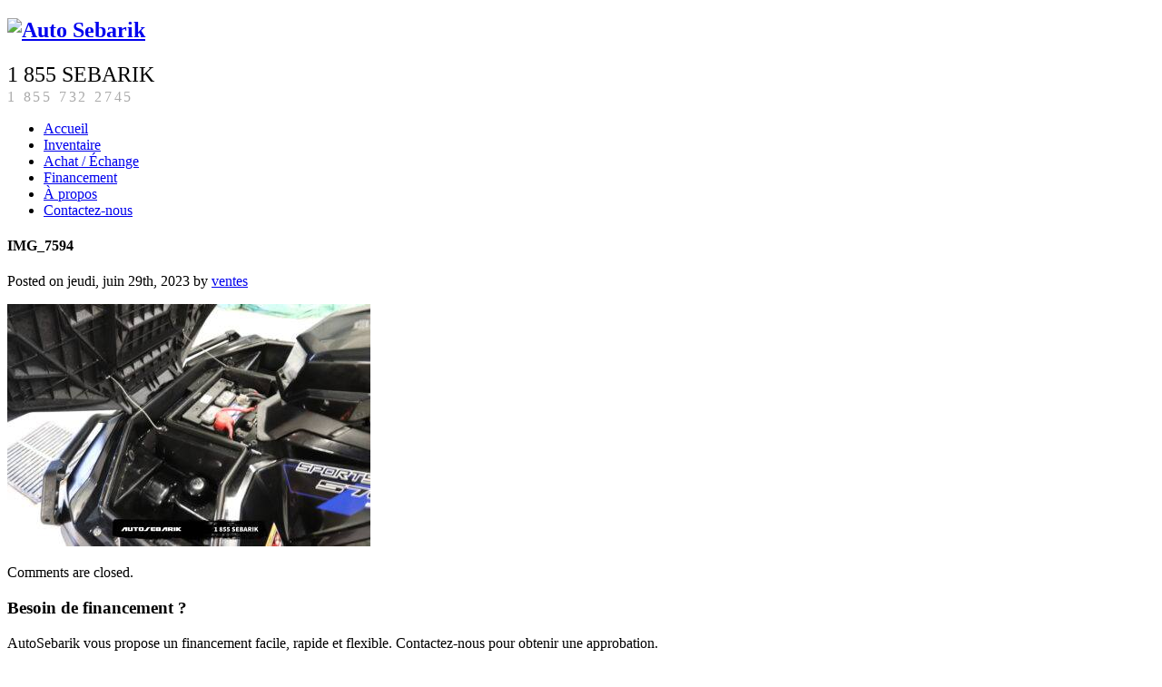

--- FILE ---
content_type: text/html; charset=UTF-8
request_url: https://autosebarik.com/vehicule/polaris-sportsman-570-trail-onyx-eps-2022/img_7594/
body_size: 11660
content:
<!DOCTYPE html>
<!--[if lt IE 7]> <html class="no-js ie6 oldie" lang="fr-FR"> <![endif]-->
<!--[if IE 7]>    <html class="no-js ie7 oldie" lang="fr-FR"> <![endif]-->
<!--[if IE 8]>    <html class="no-js ie8 oldie" lang="fr-FR"> <![endif]-->
<!--[if gt IE 8]><!--> <html class="no-js" lang="fr-FR"> <!--<![endif]-->

<head>


<meta charset="UTF-8">
<script>
var gform;gform||(document.addEventListener("gform_main_scripts_loaded",function(){gform.scriptsLoaded=!0}),document.addEventListener("gform/theme/scripts_loaded",function(){gform.themeScriptsLoaded=!0}),window.addEventListener("DOMContentLoaded",function(){gform.domLoaded=!0}),gform={domLoaded:!1,scriptsLoaded:!1,themeScriptsLoaded:!1,isFormEditor:()=>"function"==typeof InitializeEditor,callIfLoaded:function(o){return!(!gform.domLoaded||!gform.scriptsLoaded||!gform.themeScriptsLoaded&&!gform.isFormEditor()||(gform.isFormEditor()&&console.warn("The use of gform.initializeOnLoaded() is deprecated in the form editor context and will be removed in Gravity Forms 3.1."),o(),0))},initializeOnLoaded:function(o){gform.callIfLoaded(o)||(document.addEventListener("gform_main_scripts_loaded",()=>{gform.scriptsLoaded=!0,gform.callIfLoaded(o)}),document.addEventListener("gform/theme/scripts_loaded",()=>{gform.themeScriptsLoaded=!0,gform.callIfLoaded(o)}),window.addEventListener("DOMContentLoaded",()=>{gform.domLoaded=!0,gform.callIfLoaded(o)}))},hooks:{action:{},filter:{}},addAction:function(o,r,e,t){gform.addHook("action",o,r,e,t)},addFilter:function(o,r,e,t){gform.addHook("filter",o,r,e,t)},doAction:function(o){gform.doHook("action",o,arguments)},applyFilters:function(o){return gform.doHook("filter",o,arguments)},removeAction:function(o,r){gform.removeHook("action",o,r)},removeFilter:function(o,r,e){gform.removeHook("filter",o,r,e)},addHook:function(o,r,e,t,n){null==gform.hooks[o][r]&&(gform.hooks[o][r]=[]);var d=gform.hooks[o][r];null==n&&(n=r+"_"+d.length),gform.hooks[o][r].push({tag:n,callable:e,priority:t=null==t?10:t})},doHook:function(r,o,e){var t;if(e=Array.prototype.slice.call(e,1),null!=gform.hooks[r][o]&&((o=gform.hooks[r][o]).sort(function(o,r){return o.priority-r.priority}),o.forEach(function(o){"function"!=typeof(t=o.callable)&&(t=window[t]),"action"==r?t.apply(null,e):e[0]=t.apply(null,e)})),"filter"==r)return e[0]},removeHook:function(o,r,t,n){var e;null!=gform.hooks[o][r]&&(e=(e=gform.hooks[o][r]).filter(function(o,r,e){return!!(null!=n&&n!=o.tag||null!=t&&t!=o.priority)}),gform.hooks[o][r]=e)}});
</script>


    <meta name="viewport" content="width=device-width, initial-scale=1.0">

<title>IMG_7594 - Auto Sebarik</title>

<meta name='robots' content='index, follow, max-image-preview:large, max-snippet:-1, max-video-preview:-1' />

	<!-- This site is optimized with the Yoast SEO plugin v20.10 - https://yoast.com/wordpress/plugins/seo/ -->
	<link rel="canonical" href="https://autosebarik.com/vehicule/polaris-sportsman-570-trail-onyx-eps-2022/img_7594/" />
	<meta property="og:locale" content="fr_FR" />
	<meta property="og:type" content="article" />
	<meta property="og:title" content="IMG_7594 - Auto Sebarik" />
	<meta property="og:url" content="https://autosebarik.com/vehicule/polaris-sportsman-570-trail-onyx-eps-2022/img_7594/" />
	<meta property="og:site_name" content="Auto Sebarik" />
	<meta property="og:image" content="https://autosebarik.com/vehicule/polaris-sportsman-570-trail-onyx-eps-2022/img_7594" />
	<meta property="og:image:width" content="2560" />
	<meta property="og:image:height" content="1707" />
	<meta property="og:image:type" content="image/jpeg" />
	<meta name="twitter:card" content="summary_large_image" />
	<script type="application/ld+json" class="yoast-schema-graph">{"@context":"https://schema.org","@graph":[{"@type":"WebPage","@id":"https://autosebarik.com/vehicule/polaris-sportsman-570-trail-onyx-eps-2022/img_7594/","url":"https://autosebarik.com/vehicule/polaris-sportsman-570-trail-onyx-eps-2022/img_7594/","name":"IMG_7594 - Auto Sebarik","isPartOf":{"@id":"https://autosebarik.com/#website"},"primaryImageOfPage":{"@id":"https://autosebarik.com/vehicule/polaris-sportsman-570-trail-onyx-eps-2022/img_7594/#primaryimage"},"image":{"@id":"https://autosebarik.com/vehicule/polaris-sportsman-570-trail-onyx-eps-2022/img_7594/#primaryimage"},"thumbnailUrl":"https://autosebarik.com/wp-content/uploads/IMG_7594-scaled.jpg","datePublished":"2023-06-29T12:25:36+00:00","dateModified":"2023-06-29T12:25:36+00:00","breadcrumb":{"@id":"https://autosebarik.com/vehicule/polaris-sportsman-570-trail-onyx-eps-2022/img_7594/#breadcrumb"},"inLanguage":"fr-FR","potentialAction":[{"@type":"ReadAction","target":["https://autosebarik.com/vehicule/polaris-sportsman-570-trail-onyx-eps-2022/img_7594/"]}]},{"@type":"ImageObject","inLanguage":"fr-FR","@id":"https://autosebarik.com/vehicule/polaris-sportsman-570-trail-onyx-eps-2022/img_7594/#primaryimage","url":"https://autosebarik.com/wp-content/uploads/IMG_7594-scaled.jpg","contentUrl":"https://autosebarik.com/wp-content/uploads/IMG_7594-scaled.jpg","width":2560,"height":1707},{"@type":"BreadcrumbList","@id":"https://autosebarik.com/vehicule/polaris-sportsman-570-trail-onyx-eps-2022/img_7594/#breadcrumb","itemListElement":[{"@type":"ListItem","position":1,"name":"Accueil","item":"https://autosebarik.com/"},{"@type":"ListItem","position":2,"name":"Polaris Sportsman 570 TRAIL ONYX EPS 2022 *VENDU*","item":"https://autosebarik.com/vehicule/polaris-sportsman-570-trail-onyx-eps-2022/"},{"@type":"ListItem","position":3,"name":"IMG_7594"}]},{"@type":"WebSite","@id":"https://autosebarik.com/#website","url":"https://autosebarik.com/","name":"Auto Sebarik","description":"Véhicules récréatifs et de loisirs d&#039;occasion","potentialAction":[{"@type":"SearchAction","target":{"@type":"EntryPoint","urlTemplate":"https://autosebarik.com/?s={search_term_string}"},"query-input":"required name=search_term_string"}],"inLanguage":"fr-FR"}]}</script>
	<!-- / Yoast SEO plugin. -->


<link rel='dns-prefetch' href='//maxcdn.bootstrapcdn.com' />
<link rel='dns-prefetch' href='//fonts.googleapis.com' />
<link rel='stylesheet' id='wpbp-css' href='https://autosebarik.com/wp-content/themes/wpboilerplate/css/wpbp.css?ver=3.1.7' media='all' />
<link rel='stylesheet' id='font-awesome-css' href='//maxcdn.bootstrapcdn.com/font-awesome/4.4.0/css/font-awesome.min.css?ver=6.2.8' media='all' />
<link rel='stylesheet' id='google-fonts-css' href='//fonts.googleapis.com/css?family=Source+Sans+Pro%3A400%2C300%2C600%2C700%2C900%2C400italic%7CDays+One&#038;ver=6.2.8' media='all' />
<link rel='stylesheet' id='theme-css' href='https://autosebarik.com/wp-content/themes/autosebarik/css/master.css?ver=6.2.8' media='all' />
<link rel='stylesheet' id='lightbox2-css' href='https://autosebarik.com/wp-content/themes/autosebarik/vendor/lightbox2/css/lightbox.css?ver=6.2.8' media='all' />
<link rel='stylesheet' id='wp-block-library-css' href='https://autosebarik.com/wp-includes/css/dist/block-library/style.min.css?ver=6.2.8' media='all' />
<link rel='stylesheet' id='classic-theme-styles-css' href='https://autosebarik.com/wp-includes/css/classic-themes.min.css?ver=6.2.8' media='all' />
<style id='global-styles-inline-css'>
body{--wp--preset--color--black: #000000;--wp--preset--color--cyan-bluish-gray: #abb8c3;--wp--preset--color--white: #ffffff;--wp--preset--color--pale-pink: #f78da7;--wp--preset--color--vivid-red: #cf2e2e;--wp--preset--color--luminous-vivid-orange: #ff6900;--wp--preset--color--luminous-vivid-amber: #fcb900;--wp--preset--color--light-green-cyan: #7bdcb5;--wp--preset--color--vivid-green-cyan: #00d084;--wp--preset--color--pale-cyan-blue: #8ed1fc;--wp--preset--color--vivid-cyan-blue: #0693e3;--wp--preset--color--vivid-purple: #9b51e0;--wp--preset--gradient--vivid-cyan-blue-to-vivid-purple: linear-gradient(135deg,rgba(6,147,227,1) 0%,rgb(155,81,224) 100%);--wp--preset--gradient--light-green-cyan-to-vivid-green-cyan: linear-gradient(135deg,rgb(122,220,180) 0%,rgb(0,208,130) 100%);--wp--preset--gradient--luminous-vivid-amber-to-luminous-vivid-orange: linear-gradient(135deg,rgba(252,185,0,1) 0%,rgba(255,105,0,1) 100%);--wp--preset--gradient--luminous-vivid-orange-to-vivid-red: linear-gradient(135deg,rgba(255,105,0,1) 0%,rgb(207,46,46) 100%);--wp--preset--gradient--very-light-gray-to-cyan-bluish-gray: linear-gradient(135deg,rgb(238,238,238) 0%,rgb(169,184,195) 100%);--wp--preset--gradient--cool-to-warm-spectrum: linear-gradient(135deg,rgb(74,234,220) 0%,rgb(151,120,209) 20%,rgb(207,42,186) 40%,rgb(238,44,130) 60%,rgb(251,105,98) 80%,rgb(254,248,76) 100%);--wp--preset--gradient--blush-light-purple: linear-gradient(135deg,rgb(255,206,236) 0%,rgb(152,150,240) 100%);--wp--preset--gradient--blush-bordeaux: linear-gradient(135deg,rgb(254,205,165) 0%,rgb(254,45,45) 50%,rgb(107,0,62) 100%);--wp--preset--gradient--luminous-dusk: linear-gradient(135deg,rgb(255,203,112) 0%,rgb(199,81,192) 50%,rgb(65,88,208) 100%);--wp--preset--gradient--pale-ocean: linear-gradient(135deg,rgb(255,245,203) 0%,rgb(182,227,212) 50%,rgb(51,167,181) 100%);--wp--preset--gradient--electric-grass: linear-gradient(135deg,rgb(202,248,128) 0%,rgb(113,206,126) 100%);--wp--preset--gradient--midnight: linear-gradient(135deg,rgb(2,3,129) 0%,rgb(40,116,252) 100%);--wp--preset--duotone--dark-grayscale: url('#wp-duotone-dark-grayscale');--wp--preset--duotone--grayscale: url('#wp-duotone-grayscale');--wp--preset--duotone--purple-yellow: url('#wp-duotone-purple-yellow');--wp--preset--duotone--blue-red: url('#wp-duotone-blue-red');--wp--preset--duotone--midnight: url('#wp-duotone-midnight');--wp--preset--duotone--magenta-yellow: url('#wp-duotone-magenta-yellow');--wp--preset--duotone--purple-green: url('#wp-duotone-purple-green');--wp--preset--duotone--blue-orange: url('#wp-duotone-blue-orange');--wp--preset--font-size--small: 13px;--wp--preset--font-size--medium: 20px;--wp--preset--font-size--large: 36px;--wp--preset--font-size--x-large: 42px;--wp--preset--spacing--20: 0.44rem;--wp--preset--spacing--30: 0.67rem;--wp--preset--spacing--40: 1rem;--wp--preset--spacing--50: 1.5rem;--wp--preset--spacing--60: 2.25rem;--wp--preset--spacing--70: 3.38rem;--wp--preset--spacing--80: 5.06rem;--wp--preset--shadow--natural: 6px 6px 9px rgba(0, 0, 0, 0.2);--wp--preset--shadow--deep: 12px 12px 50px rgba(0, 0, 0, 0.4);--wp--preset--shadow--sharp: 6px 6px 0px rgba(0, 0, 0, 0.2);--wp--preset--shadow--outlined: 6px 6px 0px -3px rgba(255, 255, 255, 1), 6px 6px rgba(0, 0, 0, 1);--wp--preset--shadow--crisp: 6px 6px 0px rgba(0, 0, 0, 1);}:where(.is-layout-flex){gap: 0.5em;}body .is-layout-flow > .alignleft{float: left;margin-inline-start: 0;margin-inline-end: 2em;}body .is-layout-flow > .alignright{float: right;margin-inline-start: 2em;margin-inline-end: 0;}body .is-layout-flow > .aligncenter{margin-left: auto !important;margin-right: auto !important;}body .is-layout-constrained > .alignleft{float: left;margin-inline-start: 0;margin-inline-end: 2em;}body .is-layout-constrained > .alignright{float: right;margin-inline-start: 2em;margin-inline-end: 0;}body .is-layout-constrained > .aligncenter{margin-left: auto !important;margin-right: auto !important;}body .is-layout-constrained > :where(:not(.alignleft):not(.alignright):not(.alignfull)){max-width: var(--wp--style--global--content-size);margin-left: auto !important;margin-right: auto !important;}body .is-layout-constrained > .alignwide{max-width: var(--wp--style--global--wide-size);}body .is-layout-flex{display: flex;}body .is-layout-flex{flex-wrap: wrap;align-items: center;}body .is-layout-flex > *{margin: 0;}:where(.wp-block-columns.is-layout-flex){gap: 2em;}.has-black-color{color: var(--wp--preset--color--black) !important;}.has-cyan-bluish-gray-color{color: var(--wp--preset--color--cyan-bluish-gray) !important;}.has-white-color{color: var(--wp--preset--color--white) !important;}.has-pale-pink-color{color: var(--wp--preset--color--pale-pink) !important;}.has-vivid-red-color{color: var(--wp--preset--color--vivid-red) !important;}.has-luminous-vivid-orange-color{color: var(--wp--preset--color--luminous-vivid-orange) !important;}.has-luminous-vivid-amber-color{color: var(--wp--preset--color--luminous-vivid-amber) !important;}.has-light-green-cyan-color{color: var(--wp--preset--color--light-green-cyan) !important;}.has-vivid-green-cyan-color{color: var(--wp--preset--color--vivid-green-cyan) !important;}.has-pale-cyan-blue-color{color: var(--wp--preset--color--pale-cyan-blue) !important;}.has-vivid-cyan-blue-color{color: var(--wp--preset--color--vivid-cyan-blue) !important;}.has-vivid-purple-color{color: var(--wp--preset--color--vivid-purple) !important;}.has-black-background-color{background-color: var(--wp--preset--color--black) !important;}.has-cyan-bluish-gray-background-color{background-color: var(--wp--preset--color--cyan-bluish-gray) !important;}.has-white-background-color{background-color: var(--wp--preset--color--white) !important;}.has-pale-pink-background-color{background-color: var(--wp--preset--color--pale-pink) !important;}.has-vivid-red-background-color{background-color: var(--wp--preset--color--vivid-red) !important;}.has-luminous-vivid-orange-background-color{background-color: var(--wp--preset--color--luminous-vivid-orange) !important;}.has-luminous-vivid-amber-background-color{background-color: var(--wp--preset--color--luminous-vivid-amber) !important;}.has-light-green-cyan-background-color{background-color: var(--wp--preset--color--light-green-cyan) !important;}.has-vivid-green-cyan-background-color{background-color: var(--wp--preset--color--vivid-green-cyan) !important;}.has-pale-cyan-blue-background-color{background-color: var(--wp--preset--color--pale-cyan-blue) !important;}.has-vivid-cyan-blue-background-color{background-color: var(--wp--preset--color--vivid-cyan-blue) !important;}.has-vivid-purple-background-color{background-color: var(--wp--preset--color--vivid-purple) !important;}.has-black-border-color{border-color: var(--wp--preset--color--black) !important;}.has-cyan-bluish-gray-border-color{border-color: var(--wp--preset--color--cyan-bluish-gray) !important;}.has-white-border-color{border-color: var(--wp--preset--color--white) !important;}.has-pale-pink-border-color{border-color: var(--wp--preset--color--pale-pink) !important;}.has-vivid-red-border-color{border-color: var(--wp--preset--color--vivid-red) !important;}.has-luminous-vivid-orange-border-color{border-color: var(--wp--preset--color--luminous-vivid-orange) !important;}.has-luminous-vivid-amber-border-color{border-color: var(--wp--preset--color--luminous-vivid-amber) !important;}.has-light-green-cyan-border-color{border-color: var(--wp--preset--color--light-green-cyan) !important;}.has-vivid-green-cyan-border-color{border-color: var(--wp--preset--color--vivid-green-cyan) !important;}.has-pale-cyan-blue-border-color{border-color: var(--wp--preset--color--pale-cyan-blue) !important;}.has-vivid-cyan-blue-border-color{border-color: var(--wp--preset--color--vivid-cyan-blue) !important;}.has-vivid-purple-border-color{border-color: var(--wp--preset--color--vivid-purple) !important;}.has-vivid-cyan-blue-to-vivid-purple-gradient-background{background: var(--wp--preset--gradient--vivid-cyan-blue-to-vivid-purple) !important;}.has-light-green-cyan-to-vivid-green-cyan-gradient-background{background: var(--wp--preset--gradient--light-green-cyan-to-vivid-green-cyan) !important;}.has-luminous-vivid-amber-to-luminous-vivid-orange-gradient-background{background: var(--wp--preset--gradient--luminous-vivid-amber-to-luminous-vivid-orange) !important;}.has-luminous-vivid-orange-to-vivid-red-gradient-background{background: var(--wp--preset--gradient--luminous-vivid-orange-to-vivid-red) !important;}.has-very-light-gray-to-cyan-bluish-gray-gradient-background{background: var(--wp--preset--gradient--very-light-gray-to-cyan-bluish-gray) !important;}.has-cool-to-warm-spectrum-gradient-background{background: var(--wp--preset--gradient--cool-to-warm-spectrum) !important;}.has-blush-light-purple-gradient-background{background: var(--wp--preset--gradient--blush-light-purple) !important;}.has-blush-bordeaux-gradient-background{background: var(--wp--preset--gradient--blush-bordeaux) !important;}.has-luminous-dusk-gradient-background{background: var(--wp--preset--gradient--luminous-dusk) !important;}.has-pale-ocean-gradient-background{background: var(--wp--preset--gradient--pale-ocean) !important;}.has-electric-grass-gradient-background{background: var(--wp--preset--gradient--electric-grass) !important;}.has-midnight-gradient-background{background: var(--wp--preset--gradient--midnight) !important;}.has-small-font-size{font-size: var(--wp--preset--font-size--small) !important;}.has-medium-font-size{font-size: var(--wp--preset--font-size--medium) !important;}.has-large-font-size{font-size: var(--wp--preset--font-size--large) !important;}.has-x-large-font-size{font-size: var(--wp--preset--font-size--x-large) !important;}
.wp-block-navigation a:where(:not(.wp-element-button)){color: inherit;}
:where(.wp-block-columns.is-layout-flex){gap: 2em;}
.wp-block-pullquote{font-size: 1.5em;line-height: 1.6;}
</style>
<script src='https://autosebarik.com/wp-content/themes/wpboilerplate/lib/modernizr/2.8.3/modernizr.min.js?ver=2.8.3' id='modernizr-js'></script>
<script src='https://autosebarik.com/wp-content/themes/wpboilerplate/lib/jquery/jquery.min.js?ver=3.3.1' id='jquery-js'></script>
<script src='https://autosebarik.com/wp-content/themes/wpboilerplate/js/wpbp.js?ver=3.1.7' id='wpbp-js'></script>
<script src='https://autosebarik.com/wp-content/themes/autosebarik/js/scripts.js?ver=6.2.8' id='theme-js'></script>
<link rel="https://api.w.org/" href="https://autosebarik.com/wp-json/" /><link rel="alternate" type="application/json" href="https://autosebarik.com/wp-json/wp/v2/media/8297" /><link rel="EditURI" type="application/rsd+xml" title="RSD" href="https://autosebarik.com/xmlrpc.php?rsd" />
<link rel="wlwmanifest" type="application/wlwmanifest+xml" href="https://autosebarik.com/wp-includes/wlwmanifest.xml" />
<meta name="generator" content="WordPress 6.2.8" />
<link rel='shortlink' href='https://autosebarik.com/?p=8297' />
<link rel="alternate" type="application/json+oembed" href="https://autosebarik.com/wp-json/oembed/1.0/embed?url=https%3A%2F%2Fautosebarik.com%2Fvehicule%2Fpolaris-sportsman-570-trail-onyx-eps-2022%2Fimg_7594%2F" />
<link rel="alternate" type="text/xml+oembed" href="https://autosebarik.com/wp-json/oembed/1.0/embed?url=https%3A%2F%2Fautosebarik.com%2Fvehicule%2Fpolaris-sportsman-570-trail-onyx-eps-2022%2Fimg_7594%2F&#038;format=xml" />

<script>
                        window.utm_source = '';
                    window.utm_medium = '';
                    window.utm_term = '';
                    window.utm_content = '';
                    window.utm_campaign = '';
            </script>
    <!-- Global Site Tag (gtag.js) - Google Analytics -->
    <script async src="https://www.googletagmanager.com/gtag/js?id=UA-69412027-1"></script>
    <script>
        window.dataLayer = window.dataLayer || [];
        function gtag(){dataLayer.push(arguments);}
        gtag('js', new Date());

        gtag('config', 'UA-69412027-1');

            </script>
<!-- Matomo -->
<script>
  var _paq = window._paq = window._paq || [];
  /* tracker methods like "setCustomDimension" should be called before "trackPageView" */
  _paq.push(['trackPageView']);
  _paq.push(['enableLinkTracking']);
  (function() {
    var u="https://matomo.optimumweb.ca/";
    _paq.push(['setTrackerUrl', u+'matomo.php']);
    _paq.push(['setSiteId', '18']);
    var d=document, g=d.createElement('script'), s=d.getElementsByTagName('script')[0];
    g.async=true; g.src=u+'matomo.js'; s.parentNode.insertBefore(g,s);
  })();
</script>
<!-- End Matomo Code -->
<script>
    window.adtrack = {};
    </script>


</head>

<body class="attachment attachment-template-default single single-attachment postid-8297 attachmentid-8297 attachment-jpeg img_7594  mobile-responsive">
    	<div id="wrap" role="document">
                <header id="header" role="banner">
                        <section id="head">
                <div class="container">
                    <div class="grid_5">
                        <h1 id="site-title"><a href="https://autosebarik.com"><img id="logo" src="https://autosebarik.com/wp-content/themes/autosebarik/img/logo.png" width="370" height="25" alt="Auto Sebarik" /></a></h1>
                    </div>
                    <div class="grid_7">
                        <div id="text-2" class="widget-impair widget-dernier widget-premier widget-1 widget widget_text">			<div class="textwidget"><div class="text-right mobile-center" style="line-height: 1.25;">
<span style="font-size: 1.5em; font-weight: 300;">1 855 SEBARIK</span><br />
<span style="letter-spacing: 0.175em; color: #aaa;">1 855 732 2745</span></div></div>
		<div class="clear"></div></div>                    </div>
                </div>
            </section>
            <nav id="main-nav" role="navigation">
                <div class="container">
                    <div class="grid_12">
                        <div class="menu-primary-navigation-container"><ul id="menu-primary-navigation" class="menu"><li id="menu-item-20" class="menu-item menu-item-type-post_type menu-item-object-page menu-item-home menu-item-20"><a href="https://autosebarik.com/">Accueil</a></li>
<li id="menu-item-83" class="menu-item menu-item-type-custom menu-item-object-custom menu-item-83"><a href="/vehicule/">Inventaire</a></li>
<li id="menu-item-22" class="menu-item menu-item-type-post_type menu-item-object-page menu-item-22"><a href="https://autosebarik.com/achat-echange/">Achat / Échange</a></li>
<li id="menu-item-24" class="menu-item menu-item-type-post_type menu-item-object-page menu-item-24"><a href="https://autosebarik.com/financement/">Financement</a></li>
<li id="menu-item-21" class="menu-item menu-item-type-post_type menu-item-object-page menu-item-21"><a href="https://autosebarik.com/a-propos/">À propos</a></li>
<li id="menu-item-23" class="menu-item menu-item-type-post_type menu-item-object-page menu-item-23"><a href="https://autosebarik.com/contactez-nous/">Contactez-nous</a></li>
</ul></div>                    </div>
                </div>
            </nav>
                                </header>
				<section id="content">
		<div class="container">
			<div class="grid_9">
								<section id="main" role="main">
					                                        		<article id="post-8297" class="post-8297 attachment type-attachment status-inherit hentry">
				<header class="post-header">
			<h1 class="post-title">
				IMG_7594			</h1>
			<div class="post-meta">
				<time class="post-date updated" datetime="2023-06-29T08:25:36-04:00">
                    Posted on jeudi, juin 29th, 2023                </time>
				<span class="post-author byline author vcard">
                    by <a href="https://autosebarik.com/author/ventes/" title="Articles par ventes" rel="author">ventes</a>                </span>
			</div>
		</header>
        		<div class="post-content">
			<p class="attachment"><a href='https://autosebarik.com/wp-content/uploads/IMG_7594-scaled.jpg'><img width="400" height="267" src="https://autosebarik.com/wp-content/uploads/IMG_7594-400x267.jpg" class="attachment-medium size-medium" alt="" decoding="async" loading="lazy" srcset="https://autosebarik.com/wp-content/uploads/IMG_7594-400x267.jpg 400w, https://autosebarik.com/wp-content/uploads/IMG_7594-1024x683.jpg 1024w, https://autosebarik.com/wp-content/uploads/IMG_7594-768x512.jpg 768w, https://autosebarik.com/wp-content/uploads/IMG_7594-1536x1024.jpg 1536w, https://autosebarik.com/wp-content/uploads/IMG_7594-2048x1365.jpg 2048w, https://autosebarik.com/wp-content/uploads/IMG_7594-1200x800.jpg 1200w" sizes="(max-width: 400px) 100vw, 400px" /></a></p>
		</div>
		<footer class="post-footer">
						<p class="post-tags"></p>
		</footer>
		<section class="post-comments">
			


			<section id="comments" class="comments-closed">
			<div class="notice">
				<p class="bottom">Comments are closed.</p>
			</div>
		</section>
	
		</section>
			</article>
	                    									</section>
							</div>
			<div class="grid_3">
								<aside id="sidebar" role="complementary">
					                    <div id="text-5" class="widget-impair widget-premier widget-1 icon-usd widget widget_text"><h3 class="widget-title">Besoin de financement ?</h3>			<div class="textwidget"><p>AutoSebarik vous propose un financement facile, rapide et flexible. Contactez-nous pour obtenir une approbation.</p>
<p><a class="button" href="/financement/">En savoir plus</a></p>
</div>
		<div class="clear"></div></div><div id="text-6" class="widget-pair widget-dernier widget-2 icon-exchange widget widget_text"><h3 class="widget-title">Vous avez un véhicule à échanger ?</h3>			<div class="textwidget"><p>Aucun problème ! AutoSebarik prendra votre véhicule actuel en échange et à bon prix !</p>
<p><a class="button" href="/achat-echange/">En savoir plus</a></p>
</div>
		<div class="clear"></div></div>									</aside>
							</div>
		</div>
	</section>
	                <footer id="footer" role="contentinfo">
                        <div class="container">
                <div id="nav_menu-2" class="widget-impair widget-premier widget-1 grid_3 widget widget_nav_menu"><h3 class="widget-title">Menu</h3><div class="menu-primary-navigation-container"><ul id="menu-primary-navigation-1" class="menu"><li class="menu-item menu-item-type-post_type menu-item-object-page menu-item-home menu-item-20"><a href="https://autosebarik.com/">Accueil</a></li>
<li class="menu-item menu-item-type-custom menu-item-object-custom menu-item-83"><a href="/vehicule/">Inventaire</a></li>
<li class="menu-item menu-item-type-post_type menu-item-object-page menu-item-22"><a href="https://autosebarik.com/achat-echange/">Achat / Échange</a></li>
<li class="menu-item menu-item-type-post_type menu-item-object-page menu-item-24"><a href="https://autosebarik.com/financement/">Financement</a></li>
<li class="menu-item menu-item-type-post_type menu-item-object-page menu-item-21"><a href="https://autosebarik.com/a-propos/">À propos</a></li>
<li class="menu-item menu-item-type-post_type menu-item-object-page menu-item-23"><a href="https://autosebarik.com/contactez-nous/">Contactez-nous</a></li>
</ul></div><div class="clear"></div></div><div id="text-4" class="widget-pair widget-2 grid_3 widget widget_text"><h3 class="widget-title">Coordonnées</h3>			<div class="textwidget"><div class="vcard">
  <p class="fn org">Auto Sebarik</p>
  <p class="adr">
    <span class="street-address">4140, rue Marcel-Lacasse</span><br />
    <span class="locality">Boisbriand</span><br />
    <span class="region">QC</span> <span class="postal-code">J7H 1N3</span>
  </p>
  <p>1 855 SEBARIK (<span class="tel">1 855 732 2745</span>)</p>
</div></div>
		<div class="clear"></div></div><div id="gform_widget-2" class="widget-impair widget-dernier widget-3 grid_6 widget gform_widget"><script src='https://autosebarik.com/wp-includes/js/dist/vendor/wp-polyfill-inert.min.js?ver=3.1.2' id='wp-polyfill-inert-js'></script>
<script src='https://autosebarik.com/wp-includes/js/dist/vendor/regenerator-runtime.min.js?ver=0.13.11' id='regenerator-runtime-js'></script>
<script src='https://autosebarik.com/wp-includes/js/dist/vendor/wp-polyfill.min.js?ver=3.15.0' id='wp-polyfill-js'></script>
<script src='https://autosebarik.com/wp-includes/js/dist/dom-ready.min.js?ver=392bdd43726760d1f3ca' id='wp-dom-ready-js'></script>
<script src='https://autosebarik.com/wp-includes/js/dist/hooks.min.js?ver=4169d3cf8e8d95a3d6d5' id='wp-hooks-js'></script>
<script src='https://autosebarik.com/wp-includes/js/dist/i18n.min.js?ver=9e794f35a71bb98672ae' id='wp-i18n-js'></script>
<script id='wp-i18n-js-after'>
wp.i18n.setLocaleData( { 'text direction\u0004ltr': [ 'ltr' ] } );
</script>
<script id='wp-a11y-js-translations'>
( function( domain, translations ) {
	var localeData = translations.locale_data[ domain ] || translations.locale_data.messages;
	localeData[""].domain = domain;
	wp.i18n.setLocaleData( localeData, domain );
} )( "default", {"translation-revision-date":"2025-03-23 16:03:59+0000","generator":"GlotPress\/4.0.1","domain":"messages","locale_data":{"messages":{"":{"domain":"messages","plural-forms":"nplurals=2; plural=n > 1;","lang":"fr"},"Notifications":["Notifications"]}},"comment":{"reference":"wp-includes\/js\/dist\/a11y.js"}} );
</script>
<script src='https://autosebarik.com/wp-includes/js/dist/a11y.min.js?ver=ecce20f002eda4c19664' id='wp-a11y-js'></script>
<script defer='defer' src='https://autosebarik.com/wp-content/plugins/gravityforms/js/jquery.json.min.js?ver=2.9.7.2' id='gform_json-js'></script>
<script id='gform_gravityforms-js-extra'>
var gform_i18n = {"datepicker":{"days":{"monday":"Lun","tuesday":"Mar","wednesday":"Mer","thursday":"Jeu","friday":"Ven","saturday":"Sam","sunday":"Dim"},"months":{"january":"Janvier","february":"F\u00e9vrier","march":"Mars","april":"Avril","may":"Mai","june":"Juin","july":"Juillet","august":"Ao\u00fbt","september":"Septembre","october":"Octobre","november":"Novembre","december":"D\u00e9cembre"},"firstDay":1,"iconText":"S\u00e9lectionner une date"}};
var gf_legacy_multi = [];
var gform_gravityforms = {"strings":{"invalid_file_extension":"Ce type de fichier n\u2019est pas autoris\u00e9. Seuls les formats suivants sont autoris\u00e9s\u00a0:","delete_file":"Supprimer ce fichier","in_progress":"en cours","file_exceeds_limit":"Le fichier d\u00e9passe la taille autoris\u00e9e.","illegal_extension":"Ce type de fichier n\u2019est pas autoris\u00e9.","max_reached":"Nombre de fichiers maximal atteint","unknown_error":"Une erreur s\u2019est produite lors de la sauvegarde du fichier sur le serveur","currently_uploading":"Veuillez attendre la fin de l\u2019envoi","cancel":"Annuler","cancel_upload":"Annuler cet envoi","cancelled":"Annul\u00e9"},"vars":{"images_url":"https:\/\/autosebarik.com\/wp-content\/plugins\/gravityforms\/images"}};
var gf_global = {"gf_currency_config":{"name":"Dollar canadien","symbol_left":"$","symbol_right":"CAD","symbol_padding":" ","thousand_separator":",","decimal_separator":".","decimals":2,"code":"CAD"},"base_url":"https:\/\/autosebarik.com\/wp-content\/plugins\/gravityforms","number_formats":[],"spinnerUrl":"https:\/\/autosebarik.com\/wp-content\/plugins\/gravityforms\/images\/spinner.svg","version_hash":"3265da023e67594fb6965e96ddd6b853","strings":{"newRowAdded":"Nouvelle ligne ajout\u00e9e.","rowRemoved":"Rang\u00e9e supprim\u00e9e","formSaved":"Le formulaire a \u00e9t\u00e9 enregistr\u00e9. Le contenu contient le lien pour retourner et terminer le formulaire."}};
</script>
<script defer='defer' src='https://autosebarik.com/wp-content/plugins/gravityforms/js/gravityforms.min.js?ver=2.9.7.2' id='gform_gravityforms-js'></script>
<script defer='defer' src='https://autosebarik.com/wp-content/plugins/gravityforms/js/jquery.maskedinput.min.js?ver=2.9.7.2' id='gform_masked_input-js'></script>
<script defer='defer' src='https://autosebarik.com/wp-content/plugins/gravityforms/js/placeholders.jquery.min.js?ver=2.9.7.2' id='gform_placeholder-js'></script>

                <div class='gf_browser_chrome gform_wrapper gform_legacy_markup_wrapper gform-theme--no-framework' data-form-theme='legacy' data-form-index='0' id='gform_wrapper_1' >
                        <div class='gform_heading'>
                            <h3 class="gform_title">Un véhicule vous intéresse ?</h3>
                            <p class='gform_description'>N’attendez-pas, contactez-nous !</p>
                        </div><form method='post' enctype='multipart/form-data'  id='gform_1'  action='/vehicule/polaris-sportsman-570-trail-onyx-eps-2022/img_7594/' data-formid='1' novalidate>
                        <div class='gform-body gform_body'><ul id='gform_fields_1' class='gform_fields top_label form_sublabel_below description_below validation_below'><li id="field_1_1" class="gfield gfield--type-name field_sublabel_below gfield--no-description field_description_below field_validation_below gfield_visibility_visible"  data-js-reload="field_1_1" ><label class='gfield_label gform-field-label gfield_label_before_complex' >Nom</label><div class='ginput_complex ginput_container ginput_container--name no_prefix has_first_name no_middle_name has_last_name no_suffix gf_name_has_2 ginput_container_name gform-grid-row' id='input_1_1'>
                            
                            <span id='input_1_1_3_container' class='name_first gform-grid-col gform-grid-col--size-auto' >
                                                    <input type='text' name='input_1.3' id='input_1_1_3' value='' tabindex='2'  aria-required='false'   placeholder='Prénom'  />
                                                    <label for='input_1_1_3' class='gform-field-label gform-field-label--type-sub '>Prénom</label>
                                                </span>
                            
                            <span id='input_1_1_6_container' class='name_last gform-grid-col gform-grid-col--size-auto' >
                                                    <input type='text' name='input_1.6' id='input_1_1_6' value='' tabindex='4'  aria-required='false'   placeholder='Nom'  />
                                                    <label for='input_1_1_6' class='gform-field-label gform-field-label--type-sub '>Nom</label>
                                                </span>
                            
                        </div></li><li id="field_1_2" class="gfield gfield--type-email gfield_contains_required field_sublabel_below gfield--no-description field_description_below field_validation_below gfield_visibility_visible"  data-js-reload="field_1_2" ><label class='gfield_label gform-field-label' for='input_1_2'>Courriel<span class="gfield_required"><span class="gfield_required gfield_required_asterisk">*</span></span></label><div class='ginput_container ginput_container_email'>
                            <input name='input_2' id='input_1_2' type='email' value='' class='medium' tabindex='6'  placeholder='Courriel' aria-required="true" aria-invalid="false"  />
                        </div></li><li id="field_1_3" class="gfield gfield--type-phone field_sublabel_below gfield--no-description field_description_below field_validation_below gfield_visibility_visible"  data-js-reload="field_1_3" ><label class='gfield_label gform-field-label' for='input_1_3'>Téléphone</label><div class='ginput_container ginput_container_phone'><input name='input_3' id='input_1_3' type='tel' value='' class='medium' tabindex='7' placeholder='Téléphone'  aria-invalid="false"   /></div></li><li id="field_1_4" class="gfield gfield--type-textarea field_sublabel_below gfield--no-description field_description_below field_validation_below gfield_visibility_visible"  data-js-reload="field_1_4" ><label class='gfield_label gform-field-label' for='input_1_4'>Message</label><div class='ginput_container ginput_container_textarea'><textarea name='input_4' id='input_1_4' class='textarea medium' tabindex='8'   placeholder='Message'  aria-invalid="false"   rows='10' cols='50'></textarea></div></li><li id="field_1_5" class="gfield gfield--type-hidden gform_hidden field_sublabel_below gfield--no-description field_description_below field_validation_below gfield_visibility_visible"  data-js-reload="field_1_5" ><div class='ginput_container ginput_container_text'><input name='input_5' id='input_1_5' type='hidden' class='gform_hidden'  aria-invalid="false" value='https://autosebarik.com/vehicule/polaris-sportsman-570-trail-onyx-eps-2022/img_7594/' /></div></li></ul></div>
        <div class='gform-footer gform_footer top_label'> <input type='submit' id='gform_submit_button_1' class='gform_button button' onclick='gform.submission.handleButtonClick(this);' data-submission-type='submit' value='Envoyer' tabindex='9' /> 
            <input type='hidden' class='gform_hidden' name='gform_submission_method' data-js='gform_submission_method_1' value='postback' />
            <input type='hidden' class='gform_hidden' name='gform_theme' data-js='gform_theme_1' id='gform_theme_1' value='legacy' />
            <input type='hidden' class='gform_hidden' name='gform_style_settings' data-js='gform_style_settings_1' id='gform_style_settings_1' value='' />
            <input type='hidden' class='gform_hidden' name='is_submit_1' value='1' />
            <input type='hidden' class='gform_hidden' name='gform_submit' value='1' />
            
            <input type='hidden' class='gform_hidden' name='gform_unique_id' value='' />
            <input type='hidden' class='gform_hidden' name='state_1' value='WyJbXSIsImE3MGJjZmU0MDFiNmYzYjkyOWY4MTg5NTVkYjZlNDNmIl0=' />
            <input type='hidden' autocomplete='off' class='gform_hidden' name='gform_target_page_number_1' id='gform_target_page_number_1' value='0' />
            <input type='hidden' autocomplete='off' class='gform_hidden' name='gform_source_page_number_1' id='gform_source_page_number_1' value='1' />
            <input type='hidden' name='gform_field_values' value='' />
            
        </div>
                        </form>
                        </div><script>
gform.initializeOnLoaded( function() {gformInitSpinner( 1, 'https://autosebarik.com/wp-content/plugins/gravityforms/images/spinner.svg', true );jQuery('#gform_ajax_frame_1').on('load',function(){var contents = jQuery(this).contents().find('*').html();var is_postback = contents.indexOf('GF_AJAX_POSTBACK') >= 0;if(!is_postback){return;}var form_content = jQuery(this).contents().find('#gform_wrapper_1');var is_confirmation = jQuery(this).contents().find('#gform_confirmation_wrapper_1').length > 0;var is_redirect = contents.indexOf('gformRedirect(){') >= 0;var is_form = form_content.length > 0 && ! is_redirect && ! is_confirmation;var mt = parseInt(jQuery('html').css('margin-top'), 10) + parseInt(jQuery('body').css('margin-top'), 10) + 100;if(is_form){jQuery('#gform_wrapper_1').html(form_content.html());if(form_content.hasClass('gform_validation_error')){jQuery('#gform_wrapper_1').addClass('gform_validation_error');} else {jQuery('#gform_wrapper_1').removeClass('gform_validation_error');}setTimeout( function() { /* delay the scroll by 50 milliseconds to fix a bug in chrome */  }, 50 );if(window['gformInitDatepicker']) {gformInitDatepicker();}if(window['gformInitPriceFields']) {gformInitPriceFields();}var current_page = jQuery('#gform_source_page_number_1').val();gformInitSpinner( 1, 'https://autosebarik.com/wp-content/plugins/gravityforms/images/spinner.svg', true );jQuery(document).trigger('gform_page_loaded', [1, current_page]);window['gf_submitting_1'] = false;}else if(!is_redirect){var confirmation_content = jQuery(this).contents().find('.GF_AJAX_POSTBACK').html();if(!confirmation_content){confirmation_content = contents;}jQuery('#gform_wrapper_1').replaceWith(confirmation_content);jQuery(document).trigger('gform_confirmation_loaded', [1]);window['gf_submitting_1'] = false;wp.a11y.speak(jQuery('#gform_confirmation_message_1').text());}else{jQuery('#gform_1').append(contents);if(window['gformRedirect']) {gformRedirect();}}jQuery(document).trigger("gform_pre_post_render", [{ formId: "1", currentPage: "current_page", abort: function() { this.preventDefault(); } }]);                if (event && event.defaultPrevented) {                return;         }        const gformWrapperDiv = document.getElementById( "gform_wrapper_1" );        if ( gformWrapperDiv ) {            const visibilitySpan = document.createElement( "span" );            visibilitySpan.id = "gform_visibility_test_1";            gformWrapperDiv.insertAdjacentElement( "afterend", visibilitySpan );        }        const visibilityTestDiv = document.getElementById( "gform_visibility_test_1" );        let postRenderFired = false;                function triggerPostRender() {            if ( postRenderFired ) {                return;            }            postRenderFired = true;            gform.core.triggerPostRenderEvents( 1, current_page );            if ( visibilityTestDiv ) {                visibilityTestDiv.parentNode.removeChild( visibilityTestDiv );            }        }        function debounce( func, wait, immediate ) {            var timeout;            return function() {                var context = this, args = arguments;                var later = function() {                    timeout = null;                    if ( !immediate ) func.apply( context, args );                };                var callNow = immediate && !timeout;                clearTimeout( timeout );                timeout = setTimeout( later, wait );                if ( callNow ) func.apply( context, args );            };        }        const debouncedTriggerPostRender = debounce( function() {            triggerPostRender();        }, 200 );        if ( visibilityTestDiv && visibilityTestDiv.offsetParent === null ) {            const observer = new MutationObserver( ( mutations ) => {                mutations.forEach( ( mutation ) => {                    if ( mutation.type === 'attributes' && visibilityTestDiv.offsetParent !== null ) {                        debouncedTriggerPostRender();                        observer.disconnect();                    }                });            });            observer.observe( document.body, {                attributes: true,                childList: false,                subtree: true,                attributeFilter: [ 'style', 'class' ],            });        } else {            triggerPostRender();        }    } );} );
</script>
<div class="clear"></div></div>            </div>
                    </footer>
            </div>

<script src='https://autosebarik.com/wp-content/themes/autosebarik/vendor/lightbox2/js/lightbox.js?ver=2.8.1' id='lightbox2-js'></script>
<script defer='defer' src='https://autosebarik.com/wp-content/plugins/gravityforms/assets/js/dist/utils.min.js?ver=a8f8e72876ba5bc3f797026fe4225946' id='gform_gravityforms_utils-js'></script>
<script defer='defer' src='https://autosebarik.com/wp-content/plugins/gravityforms/assets/js/dist/vendor-theme.min.js?ver=639b4ac21c17c9dc304b05db4a3d3293' id='gform_gravityforms_theme_vendors-js'></script>
<script id='gform_gravityforms_theme-js-extra'>
var gform_theme_config = {"common":{"form":{"honeypot":{"version_hash":"3265da023e67594fb6965e96ddd6b853"},"ajax":{"ajaxurl":"https:\/\/autosebarik.com\/wp-admin\/admin-ajax.php","ajax_submission_nonce":"219e1e14ea","i18n":{"step_announcement":"\u00c9tape %1$s de %2$s, %3$s","unknown_error":"Une erreur inconnue s\u2018est produite lors du traitement de votre demande. Veuillez r\u00e9essayer."}}}},"hmr_dev":"","public_path":"https:\/\/autosebarik.com\/wp-content\/plugins\/gravityforms\/assets\/js\/dist\/","config_nonce":"2462cb4edb"};
</script>
<script defer='defer' src='https://autosebarik.com/wp-content/plugins/gravityforms/assets/js/dist/scripts-theme.min.js?ver=96c75ff0cdaac8ba09d57979885a0fc0' id='gform_gravityforms_theme-js'></script>
<script>
gform.initializeOnLoaded( function() { jQuery(document).on('gform_post_render', function(event, formId, currentPage){if(formId == 1) {if(typeof Placeholders != 'undefined'){
                        Placeholders.enable();
                    }jQuery('#input_1_3').mask('(999) 999-9999').bind('keypress', function(e){if(e.which == 13){jQuery(this).blur();} } );} } );jQuery(document).on('gform_post_conditional_logic', function(event, formId, fields, isInit){} ) } );
</script>
<script>
gform.initializeOnLoaded( function() {jQuery(document).trigger("gform_pre_post_render", [{ formId: "1", currentPage: "1", abort: function() { this.preventDefault(); } }]);                if (event && event.defaultPrevented) {                return;         }        const gformWrapperDiv = document.getElementById( "gform_wrapper_1" );        if ( gformWrapperDiv ) {            const visibilitySpan = document.createElement( "span" );            visibilitySpan.id = "gform_visibility_test_1";            gformWrapperDiv.insertAdjacentElement( "afterend", visibilitySpan );        }        const visibilityTestDiv = document.getElementById( "gform_visibility_test_1" );        let postRenderFired = false;                function triggerPostRender() {            if ( postRenderFired ) {                return;            }            postRenderFired = true;            gform.core.triggerPostRenderEvents( 1, 1 );            if ( visibilityTestDiv ) {                visibilityTestDiv.parentNode.removeChild( visibilityTestDiv );            }        }        function debounce( func, wait, immediate ) {            var timeout;            return function() {                var context = this, args = arguments;                var later = function() {                    timeout = null;                    if ( !immediate ) func.apply( context, args );                };                var callNow = immediate && !timeout;                clearTimeout( timeout );                timeout = setTimeout( later, wait );                if ( callNow ) func.apply( context, args );            };        }        const debouncedTriggerPostRender = debounce( function() {            triggerPostRender();        }, 200 );        if ( visibilityTestDiv && visibilityTestDiv.offsetParent === null ) {            const observer = new MutationObserver( ( mutations ) => {                mutations.forEach( ( mutation ) => {                    if ( mutation.type === 'attributes' && visibilityTestDiv.offsetParent !== null ) {                        debouncedTriggerPostRender();                        observer.disconnect();                    }                });            });            observer.observe( document.body, {                attributes: true,                childList: false,                subtree: true,                attributeFilter: [ 'style', 'class' ],            });        } else {            triggerPostRender();        }    } );
</script>
    <script type="text/javascript">
        jQuery(document).ready(function ($) {

            for (let i = 0; i < document.forms.length; ++i) {
                let form = document.forms[i];
				if ($(form).attr("method") != "get") { $(form).append('<input type="hidden" name="GAKNB-mkCni" value="KmqiDelXQy_TMNf6" />'); }
if ($(form).attr("method") != "get") { $(form).append('<input type="hidden" name="tFbmKEdiyOeUYx" value="mUdCRfIM4oV3nti2" />'); }
if ($(form).attr("method") != "get") { $(form).append('<input type="hidden" name="ja-bxCPVsSLQ" value="2Ts4pzB0_*1x3Xh9" />'); }
if ($(form).attr("method") != "get") { $(form).append('<input type="hidden" name="YnObJMXxqs" value="*6M1lAbnKfDE" />'); }
            }

            $(document).on('submit', 'form', function () {
				if ($(this).attr("method") != "get") { $(this).append('<input type="hidden" name="GAKNB-mkCni" value="KmqiDelXQy_TMNf6" />'); }
if ($(this).attr("method") != "get") { $(this).append('<input type="hidden" name="tFbmKEdiyOeUYx" value="mUdCRfIM4oV3nti2" />'); }
if ($(this).attr("method") != "get") { $(this).append('<input type="hidden" name="ja-bxCPVsSLQ" value="2Ts4pzB0_*1x3Xh9" />'); }
if ($(this).attr("method") != "get") { $(this).append('<input type="hidden" name="YnObJMXxqs" value="*6M1lAbnKfDE" />'); }
                return true;
            });

            jQuery.ajaxSetup({
                beforeSend: function (e, data) {

                    if (data.type !== 'POST') return;

                    if (typeof data.data === 'object' && data.data !== null) {
						data.data.append("GAKNB-mkCni", "KmqiDelXQy_TMNf6");
data.data.append("tFbmKEdiyOeUYx", "mUdCRfIM4oV3nti2");
data.data.append("ja-bxCPVsSLQ", "2Ts4pzB0_*1x3Xh9");
data.data.append("YnObJMXxqs", "*6M1lAbnKfDE");
                    }
                    else {
                        data.data = data.data + '&GAKNB-mkCni=KmqiDelXQy_TMNf6&tFbmKEdiyOeUYx=mUdCRfIM4oV3nti2&ja-bxCPVsSLQ=2Ts4pzB0_*1x3Xh9&YnObJMXxqs=*6M1lAbnKfDE';
                    }
                }
            });

        });
    </script>
	
</body>
</html>

<!--
Performance optimized by W3 Total Cache. Learn more: https://www.boldgrid.com/w3-total-cache/

Mise en cache de page à l’aide de Disk: Enhanced 

Served from: autosebarik.com @ 2026-01-18 09:21:45 by W3 Total Cache
-->